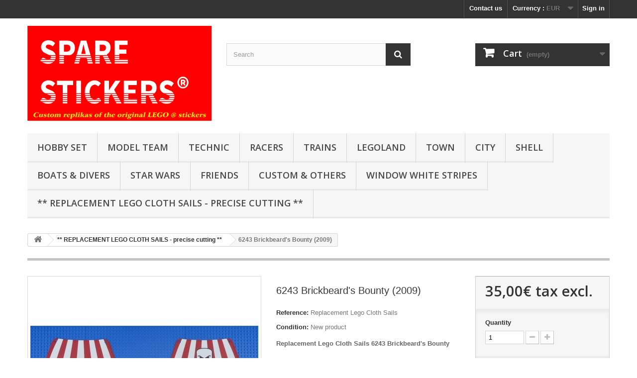

--- FILE ---
content_type: text/html; charset=utf-8
request_url: https://sparestickers.com/-replacement-lego-cloth-sails-precise-cutting-/449-LEGO-6243-lego-sails-brickbeard-s-bounty-2009.html
body_size: 10165
content:
<!DOCTYPE HTML>
<!--[if lt IE 7]> <html class="no-js lt-ie9 lt-ie8 lt-ie7" lang="en"><![endif]-->
<!--[if IE 7]><html class="no-js lt-ie9 lt-ie8 ie7" lang="en"><![endif]-->
<!--[if IE 8]><html class="no-js lt-ie9 ie8" lang="en"><![endif]-->
<!--[if gt IE 8]> <html class="no-js ie9" lang="en"><![endif]-->
<html lang="en">
	<head>
		<meta charset="utf-8" />
		<title>6243 Brickbeard&#039;s Bounty (2009) - SpareStickers  </title>
					<meta name="description" content="Replacement Lego Cloth Sails 6243 Brickbeard&#039;s Bounty
" />
						<meta name="generator" content="PrestaShop" />
		<meta name="robots" content="index,follow" />
		<meta name="viewport" content="width=device-width, minimum-scale=0.25, maximum-scale=1.6, initial-scale=1.0" />
		<meta name="apple-mobile-web-app-capable" content="yes" />
		<link rel="icon" type="image/vnd.microsoft.icon" href="/img/favicon.ico?1762810087" />
		<link rel="shortcut icon" type="image/x-icon" href="/img/favicon.ico?1762810087" />
														<link rel="stylesheet" href="https://sparestickers.com/themes/default-bootstrap/cache/v_28_6fd84cb15ade1d6209d9d65fab58c134_all.css" type="text/css" media="all" />
																<link rel="stylesheet" href="https://sparestickers.com/themes/default-bootstrap/cache/v_28_b4632cd5da8519ab97b7d34dde18182d_print.css" type="text/css" media="print" />
														<script type="text/javascript">
var CUSTOMIZE_TEXTFIELD = 1;
var FancyboxI18nClose = 'Close';
var FancyboxI18nNext = 'Next';
var FancyboxI18nPrev = 'Previous';
var PS_CATALOG_MODE = false;
var ajax_allowed = true;
var ajaxsearch = true;
var allowBuyWhenOutOfStock = false;
var attribute_anchor_separator = '-';
var attributesCombinations = [];
var availableLaterValue = '';
var availableNowValue = '';
var baseDir = 'https://sparestickers.com/';
var baseUri = 'https://sparestickers.com/';
var blocksearch_type = 'top';
var contentOnly = false;
var currency = {"id":2,"name":"Euro","iso_code":"EUR","iso_code_num":"978","sign":"\u20ac","blank":"0","conversion_rate":"1.000000","deleted":"0","format":"2","decimals":"1","active":"1","prefix":"","suffix":" \u20ac","id_shop_list":null,"force_id":false};
var currencyBlank = 0;
var currencyFormat = 2;
var currencyRate = 1;
var currencySign = '€';
var currentDate = '2026-01-07 02:12:21';
var customerGroupWithoutTax = true;
var customizationFields = false;
var customizationId = null;
var customizationIdMessage = 'Customization #';
var default_eco_tax = 0;
var delete_txt = 'Delete';
var displayList = true;
var displayPrice = 1;
var doesntExist = 'This combination does not exist for this product. Please select another combination.';
var doesntExistNoMore = 'This product is no longer in stock';
var doesntExistNoMoreBut = 'with those attributes but is available with others.';
var ecotaxTax_rate = 0;
var fieldRequired = 'Please fill in all the required fields before saving your customization.';
var freeProductTranslation = 'Free!';
var freeShippingTranslation = 'Free shipping!';
var generated_date = 1767748341;
var groupReduction = 0;
var hasDeliveryAddress = false;
var highDPI = false;
var idDefaultImage = 2098;
var id_lang = 1;
var id_product = 449;
var img_dir = 'https://sparestickers.com/themes/default-bootstrap/img/';
var img_prod_dir = 'https://sparestickers.com/img/p/';
var img_ps_dir = 'https://sparestickers.com/img/';
var instantsearch = false;
var isGuest = 0;
var isLogged = 0;
var isMobile = false;
var jqZoomEnabled = false;
var maxQuantityToAllowDisplayOfLastQuantityMessage = 3;
var minimalQuantity = 1;
var noTaxForThisProduct = true;
var oosHookJsCodeFunctions = [];
var page_name = 'product';
var placeholder_blocknewsletter = 'Enter your e-mail';
var priceDisplayMethod = 1;
var priceDisplayPrecision = 2;
var productAvailableForOrder = true;
var productBasePriceTaxExcl = 35;
var productBasePriceTaxExcluded = 35;
var productBasePriceTaxIncl = 35;
var productHasAttributes = false;
var productPrice = 35;
var productPriceTaxExcluded = 35;
var productPriceTaxIncluded = 35;
var productPriceWithoutReduction = 35;
var productReference = 'Replacement Lego Cloth Sails';
var productShowPrice = true;
var productUnitPriceRatio = 0;
var product_fileButtonHtml = 'Choose File';
var product_fileDefaultHtml = 'No file selected';
var product_specific_price = [];
var quantitiesDisplayAllowed = true;
var quantityAvailable = 6;
var quickView = true;
var reduction_percent = 0;
var reduction_price = 0;
var removingLinkText = 'remove this product from my cart';
var revwsData = {"visitor":{"type":"guest","id":1475837,"firstName":"","lastName":"","pseudonym":"","nameFormat":"fullName","email":"","language":1,"productsToReview":[],"reviewedProducts":[]},"settings":{"version":"1.0.20","api":"https:\/\/sparestickers.com\/module\/revws\/api","appJsUrl":"\/modules\/revws\/views\/js\/front-1_0_20.js","loginUrl":"https:\/\/sparestickers.com\/login?back=","csrf":"ab7dab239ac749e430f4b228ac3af5b5-9b61d780efe6e17bbd793b9a38c18c7f","shopName":"SpareStickers  ","theme":{"shape":{"label":"Star","viewBox":"-489 216 20 20","path":"M-475.072 222.324l4.597.665c.932.13 1.305 1.27.63 1.93l-3.322 3.24c-.268.26-.39.637-.326 1.005l.788 4.58c.16.926-.813 1.635-1.647 1.2l-4.113-2.16c-.33-.174-.726-.173-1.057 0l-4.11 2.165c-.833.438-1.807-.27-1.65-1.197l.783-4.58c.07-.37-.06-.745-.32-1.006l-3.33-3.24c-.67-.657-.3-1.803.63-1.94l4.6-.67c.37-.054.69-.287.854-.62l2.05-4.17c.417-.843 1.62-.844 2.04 0l2.057 4.163c.166.336.486.568.856.62z","strokeWidth":1},"shapeSize":{"product":16,"list":16,"create":80}},"dateFormat":"Y-m-d","criteria":{"1":{"id":1,"global":true,"active":true,"label":"Quality"}},"preferences":{"allowEmptyReviews":true,"allowReviewWithoutCriteria":false,"allowGuestReviews":true,"allowImages":true,"allowNewImages":true,"customerReviewsPerPage":5,"customerMaxRequests":3,"showSignInButton":true,"placement":"tab","displayCriteria":"side","microdata":true},"gdpr":{"mode":"basic","active":true,"text":""}},"reviews":[],"entities":{"products":{"449":{"id":449,"name":"6243 Brickbeard's Bounty (2009)","url":"https:\/\/sparestickers.com\/-replacement-lego-cloth-sails-precise-cutting-\/449-LEGO-6243-lego-sails-brickbeard-s-bounty-2009.html","image":"https:\/\/sparestickers.com\/2098-home_default\/6243-lego-sails-brickbeard-s-bounty-2009.jpg","criteria":[1]}}},"lists":{"product-reviews":{"total":0,"page":0,"pages":0,"pageSize":5,"order":"date","orderDir":"desc","reviews":[],"id":"product-reviews","conditions":{"product":449}}},"widgets":[{"type":"productList","productId":449,"listId":"product-reviews"}],"translations":[],"initActions":[]};
var roundMode = 2;
var search_url = 'https://sparestickers.com/search';
var specific_currency = false;
var specific_price = 0;
var static_token = '93f11767229379b25fe9a844a07803a7';
var stock_management = 1;
var taxRate = 0;
var toBeDetermined = 'To be determined';
var token = '93f11767229379b25fe9a844a07803a7';
var uploading_in_progress = 'Uploading in progress, please be patient.';
var usingSecureMode = true;
</script>

						<script type="text/javascript" src="https://sparestickers.com/themes/default-bootstrap/cache/v_22_823bc58c3f27a5cd58701a0cde490f09.js"></script>
							<script defer type="text/javascript">/*
 *
 *  2007-2022 PayPal
 *
 *  NOTICE OF LICENSE
 *
 *  This source file is subject to the Academic Free License (AFL 3.0)
 *  that is bundled with this package in the file LICENSE.txt.
 *  It is also available through the world-wide-web at this URL:
 *  http://opensource.org/licenses/afl-3.0.php
 *  If you did not receive a copy of the license and are unable to
 *  obtain it through the world-wide-web, please send an email
 *  to license@prestashop.com so we can send you a copy immediately.
 *
 *  DISCLAIMER
 *
 *  Do not edit or add to this file if you wish to upgrade PrestaShop to newer
 *  versions in the future. If you wish to customize PrestaShop for your
 *  needs please refer to http://www.prestashop.com for more information.
 *
 *  @author 2007-2022 PayPal
 *  @author 202 ecommerce <tech@202-ecommerce.com>
 *  @copyright PayPal
 *  @license http://opensource.org/licenses/osl-3.0.php Open Software License (OSL 3.0)
 *
 */


    

function updateFormDatas()
{
	var nb = $('#quantity_wanted').val();
	var id = $('#idCombination').val();

	$('.paypal_payment_form input[name=quantity]').val(nb);
	$('.paypal_payment_form input[name=id_p_attr]').val(id);
}
	
$(document).ready( function() {
    
		var baseDirPP = baseDir.replace('http:', 'https:');
		
	if($('#in_context_checkout_enabled').val() != 1)
	{
        $(document).on('click','#payment_paypal_express_checkout', function() {
			$('#paypal_payment_form_cart').submit();
			return false;
		});
	}


	var jquery_version = $.fn.jquery.split('.');
	if(jquery_version[0]>=1 && jquery_version[1] >= 7)
	{
		$('body').on('submit',".paypal_payment_form", function () {
			updateFormDatas();
		});
	}
	else {
		$('.paypal_payment_form').live('submit', function () {
			updateFormDatas();
		});
	}

	function displayExpressCheckoutShortcut() {
		var id_product = $('input[name="id_product"]').val();
		var id_product_attribute = $('input[name="id_product_attribute"]').val();
		$.ajax({
			type: "GET",
			url: baseDirPP+'/modules/paypal/express_checkout/ajax.php',
			data: { get_qty: "1", id_product: id_product, id_product_attribute: id_product_attribute },
			cache: false,
			success: function(result) {
				if (result == '1') {
					$('#container_express_checkout').slideDown();
				} else {
					$('#container_express_checkout').slideUp();
				}
				return true;
			}
		});
	}

	$('select[name^="group_"]').change(function () {
		setTimeout(function(){displayExpressCheckoutShortcut()}, 500);
	});

	$('.color_pick').click(function () {
		setTimeout(function(){displayExpressCheckoutShortcut()}, 500);
	});

    if($('body#product').length > 0) {
        setTimeout(function(){displayExpressCheckoutShortcut()}, 500);
    }
	
	
			

	var modulePath = 'modules/paypal';
	var subFolder = '/integral_evolution';

	var fullPath = baseDirPP + modulePath + subFolder;
	var confirmTimer = false;
		
	if ($('form[target="hss_iframe"]').length == 0) {
		if ($('select[name^="group_"]').length > 0)
			displayExpressCheckoutShortcut();
		return false;
	} else {
		checkOrder();
	}

	function checkOrder() {
		if(confirmTimer == false)
			confirmTimer = setInterval(getOrdersCount, 1000);
	}

	});


</script>
		<link rel="stylesheet" href="//fonts.googleapis.com/css?family=Open+Sans:300,600&amp;subset=latin,latin-ext" type="text/css" media="all" />
		<!--[if IE 8]>
		<script src="https://oss.maxcdn.com/libs/html5shiv/3.7.0/html5shiv.js"></script>
		<script src="https://oss.maxcdn.com/libs/respond.js/1.3.0/respond.min.js"></script>
		<![endif]-->
	</head>
	<body id="product" class="product product-449 product-6243-lego-sails-brickbeard-s-bounty-2009 category-24 category--replacement-lego-cloth-sails-precise-cutting- hide-left-column hide-right-column lang_en">
					<div id="page">
			<div class="header-container">
				<header id="header">
																<div class="banner">
							<div class="container">
								<div class="row">
									<a href="https://sparestickers.com/" title="">
	<img class="img-responsive" src="https://sparestickers.com/modules/blockbanner/img/f38f3fd51f50a3f6432c5fa84433dc86.png" alt="" title="" width="1170" height="65" />
</a>

								</div>
							</div>
						</div>
																					<div class="nav">
							<div class="container">
								<div class="row">
									<nav><!-- Block user information module NAV  -->
<div class="header_user_info">
			<a class="login" href="https://sparestickers.com/my-account" rel="nofollow" title="Log in to your customer account">
			Sign in
		</a>
	</div>
<!-- /Block usmodule NAV -->
<!-- Block currencies module -->
	<div id="currencies-block-top">
		<form id="setCurrency" action="/-replacement-lego-cloth-sails-precise-cutting-/449-LEGO-6243-lego-sails-brickbeard-s-bounty-2009.html" method="post">
			<div class="current">
				<input type="hidden" name="id_currency" id="id_currency" value=""/>
				<input type="hidden" name="SubmitCurrency" value="" />
				<span class="cur-label">Currency :</span>
																		<strong>EUR</strong>							</div>
			<ul id="first-currencies" class="currencies_ul toogle_content">
																									<li >
						<a href="javascript:setCurrency(3);" rel="nofollow" title="CZK (CZE)">
							CZK (CZE)
						</a>
					</li>
																									<li class="selected">
						<a href="javascript:setCurrency(2);" rel="nofollow" title="Euro (EUR)">
							Euro (EUR)
						</a>
					</li>
							</ul>
		</form>
	</div>
<!-- /Block currencies module -->
<!-- Block languages module -->
<!-- /Block languages module -->
<div id="contact-link" >
	<a href="https://sparestickers.com/contact-us" title="Contact us">Contact us</a>
</div>
</nav>
								</div>
							</div>
						</div>
										<div>
						<div class="container">
							<div class="row">
								<div id="header_logo">
									<a href="https://sparestickers.com/" title="SpareStickers  ">
										<img class="logo img-responsive" src="https://sparestickers.com/img/sparestickers-logo-1759685684.jpg" alt="SpareStickers  " width="1024" height="529"/>
									</a>
								</div>
								<!-- Block search module TOP -->
<div id="search_block_top" class="col-sm-4 clearfix">
	<form id="searchbox" method="get" action="//sparestickers.com/search" >
		<input type="hidden" name="controller" value="search" />
		<input type="hidden" name="orderby" value="position" />
		<input type="hidden" name="orderway" value="desc" />
		<input class="search_query form-control" type="text" id="search_query_top" name="search_query" placeholder="Search" value="" />
		<button type="submit" name="submit_search" class="btn btn-default button-search">
			<span>Search</span>
		</button>
	</form>
</div>
<!-- /Block search module TOP -->
<!-- MODULE Block cart -->
<div class="col-sm-4 clearfix">
	<div class="shopping_cart">
		<a href="https://sparestickers.com/order" title="View my shopping cart" rel="nofollow">
			<b>Cart</b>
			<span class="ajax_cart_quantity unvisible">0</span>
			<span class="ajax_cart_product_txt unvisible">Product</span>
			<span class="ajax_cart_product_txt_s unvisible">Products</span>
			<span class="ajax_cart_total unvisible">
							</span>
			<span class="ajax_cart_no_product">(empty)</span>
					</a>
					<div class="cart_block block exclusive">
				<div class="block_content">
					<!-- block list of products -->
					<div class="cart_block_list">
												<p class="cart_block_no_products">
							No products
						</p>
																		<div class="cart-prices">
							<div class="cart-prices-line first-line">
								<span class="price cart_block_shipping_cost ajax_cart_shipping_cost unvisible">
																			 To be determined																	</span>
								<span class="unvisible">
									Shipping
								</span>
							</div>
																					<div class="cart-prices-line last-line">
								<span class="price cart_block_total ajax_block_cart_total">0,00€</span>
								<span>Total</span>
							</div>
															<p>
																	Prices are tax excluded
																</p>
													</div>
						<p class="cart-buttons">
							<a id="button_order_cart" class="btn btn-default button button-small" href="https://sparestickers.com/order" title="Check out" rel="nofollow">
								<span>
									Check out<i class="icon-chevron-right right"></i>
								</span>
							</a>
						</p>
					</div>
				</div>
			</div><!-- .cart_block -->
			</div>
</div>

	<div id="layer_cart">
		<div class="clearfix">
			<div class="layer_cart_product col-xs-12 col-md-6">
				<span class="cross" title="Close window"></span>
				<span class="title">
					<i class="icon-check"></i>Product successfully added to your shopping cart
				</span>
				<div class="product-image-container layer_cart_img">
				</div>
				<div class="layer_cart_product_info">
					<span id="layer_cart_product_title" class="product-name"></span>
					<span id="layer_cart_product_attributes"></span>
					<div>
						<strong class="dark">Quantity</strong>
						<span id="layer_cart_product_quantity"></span>
					</div>
					<div>
						<strong class="dark">Total</strong>
						<span id="layer_cart_product_price"></span>
					</div>
				</div>
			</div>
			<div class="layer_cart_cart col-xs-12 col-md-6">
				<span class="title">
					<!-- Plural Case [both cases are needed because page may be updated in Javascript] -->
					<span class="ajax_cart_product_txt_s  unvisible">
						There are <span class="ajax_cart_quantity">0</span> items in your cart.
					</span>
					<!-- Singular Case [both cases are needed because page may be updated in Javascript] -->
					<span class="ajax_cart_product_txt ">
						There is 1 item in your cart.
					</span>
				</span>
				<div class="layer_cart_row">
					<strong class="dark">
						Total products
																					(tax excl.)
																		</strong>
					<span class="ajax_block_products_total">
											</span>
				</div>

								<div class="layer_cart_row">
					<strong class="dark unvisible">
						Total shipping&nbsp;(tax excl.)					</strong>
					<span class="ajax_cart_shipping_cost unvisible">
													 To be determined											</span>
				</div>
								<div class="layer_cart_row">
					<strong class="dark">
						Total
																					(tax excl.)
																		</strong>
					<span class="ajax_block_cart_total">
											</span>
				</div>
				<div class="button-container">
					<span class="continue btn btn-default button exclusive-medium" title="Continue shopping">
						<span>
							<i class="icon-chevron-left left"></i>Continue shopping
						</span>
					</span>
					<a class="btn btn-default button button-medium"	href="https://sparestickers.com/order" title="Proceed to checkout" rel="nofollow">
						<span>
							Proceed to checkout<i class="icon-chevron-right right"></i>
						</span>
					</a>
				</div>
			</div>
		</div>
		<div class="crossseling"></div>
	</div> <!-- #layer_cart -->
	<div class="layer_cart_overlay"></div>

<!-- /MODULE Block cart -->
	<!-- Menu -->
	<div id="block_top_menu" class="sf-contener clearfix col-lg-12">
		<div class="cat-title">Menu</div>
		<ul class="sf-menu clearfix menu-content">
			<li><a href="https://sparestickers.com/14-hobby-set" title="HOBBY SET">HOBBY SET</a></li><li><a href="https://sparestickers.com/12-model-team" title="MODEL TEAM">MODEL TEAM</a></li><li><a href="https://sparestickers.com/17-technic" title="TECHNIC">TECHNIC</a></li><li><a href="https://sparestickers.com/25-racers" title="RACERS">RACERS</a></li><li><a href="https://sparestickers.com/13-trains" title="TRAINS">TRAINS</a></li><li><a href="https://sparestickers.com/15-legoland" title="LEGOLAND">LEGOLAND</a></li><li><a href="https://sparestickers.com/16-town" title="TOWN">TOWN</a></li><li><a href="https://sparestickers.com/21-city" title="CITY">CITY</a></li><li><a href="https://sparestickers.com/20-shell" title="SHELL">SHELL</a></li><li><a href="https://sparestickers.com/18-boats-divers" title="BOATS   &   DIVERS">BOATS   &   DIVERS</a></li><li><a href="https://sparestickers.com/26-star-wars" title="STAR WARS">STAR WARS</a></li><li><a href="https://sparestickers.com/27-friends" title="FRIENDS">FRIENDS</a></li><li><a href="https://sparestickers.com/19-custom-others" title="CUSTOM & OTHERS">CUSTOM & OTHERS</a></li><li><a href="https://sparestickers.com/22-window-white-stripes" title="WINDOW  WHITE  STRIPES">WINDOW  WHITE  STRIPES</a></li><li><a href="https://sparestickers.com/24--replacement-lego-cloth-sails-precise-cutting-" title="** REPLACEMENT LEGO CLOTH SAILS - precise cutting **">** REPLACEMENT LEGO CLOTH SAILS - precise cutting **</a></li>
					</ul>
	</div>
	<!--/ Menu -->
							</div>
						</div>
					</div>
				</header>
			</div>
			<div class="columns-container">
				<div id="columns" class="container">
											
<!-- Breadcrumb -->
<div class="breadcrumb clearfix">
	<a class="home" href="https://sparestickers.com/" title="Return to Home"><i class="icon-home"></i></a>
			<span class="navigation-pipe">&gt;</span>
					<span class="navigation_page"><span itemscope itemtype="http://data-vocabulary.org/Breadcrumb"><a itemprop="url" href="https://sparestickers.com/24--replacement-lego-cloth-sails-precise-cutting-" title="** REPLACEMENT LEGO CLOTH SAILS - precise cutting **" ><span itemprop="title">** REPLACEMENT LEGO CLOTH SAILS - precise cutting **</span></a></span><span class="navigation-pipe">></span>6243 Brickbeard's Bounty (2009)</span>
			</div>
<!-- /Breadcrumb -->

										<div id="slider_row" class="row">
																	</div>
					<div class="row">
																		<div id="center_column" class="center_column col-xs-12 col-sm-12">
	

							<div itemscope itemtype="https://schema.org/Product">
	<meta itemprop="url" content="https://sparestickers.com/-replacement-lego-cloth-sails-precise-cutting-/449-LEGO-6243-lego-sails-brickbeard-s-bounty-2009.html">
	<div class="primary_block row">
					<div class="container">
				<div class="top-hr"></div>
			</div>
								<!-- left infos-->
		<div class="pb-left-column col-xs-12 col-sm-4 col-md-5">
			<!-- product img-->
			<div id="image-block" class="clearfix">
																	<span id="view_full_size">
													<img id="bigpic" itemprop="image" src="https://sparestickers.com/2098-large_default/6243-lego-sails-brickbeard-s-bounty-2009.jpg" title="6243 Brickbeard&#039;s Bounty ( 2009 )" alt="6243 Brickbeard&#039;s Bounty ( 2009 )" width="458" height="458"/>
															<span class="span_link no-print">View larger</span>
																		</span>
							</div> <!-- end image-block -->
							<!-- thumbnails -->
				<div id="views_block" class="clearfix ">
											<span class="view_scroll_spacer">
							<a id="view_scroll_left" class="" title="Other views" href="javascript:{}">
								Previous
							</a>
						</span>
										<div id="thumbs_list">
						<ul id="thumbs_list_frame">
																																																						<li id="thumbnail_2098">
									<a href="https://sparestickers.com/2098-thickbox_default/6243-lego-sails-brickbeard-s-bounty-2009.jpg"	data-fancybox-group="other-views" class="fancybox shown" title="6243 Brickbeard&#039;s Bounty ( 2009 )">
										<img class="img-responsive" id="thumb_2098" src="https://sparestickers.com/2098-cart_default/6243-lego-sails-brickbeard-s-bounty-2009.jpg" alt="6243 Brickbeard&#039;s Bounty ( 2009 )" title="6243 Brickbeard&#039;s Bounty ( 2009 )" height="80" width="80" itemprop="image" />
									</a>
								</li>
																																																<li id="thumbnail_2099">
									<a href="https://sparestickers.com/2099-thickbox_default/6243-lego-sails-brickbeard-s-bounty-2009.jpg"	data-fancybox-group="other-views" class="fancybox" title="6243 Brickbeard&#039;s Bounty ( 2009 )">
										<img class="img-responsive" id="thumb_2099" src="https://sparestickers.com/2099-cart_default/6243-lego-sails-brickbeard-s-bounty-2009.jpg" alt="6243 Brickbeard&#039;s Bounty ( 2009 )" title="6243 Brickbeard&#039;s Bounty ( 2009 )" height="80" width="80" itemprop="image" />
									</a>
								</li>
																																																<li id="thumbnail_2100">
									<a href="https://sparestickers.com/2100-thickbox_default/6243-lego-sails-brickbeard-s-bounty-2009.jpg"	data-fancybox-group="other-views" class="fancybox" title="6243 Brickbeard&#039;s Bounty ( 2009 )">
										<img class="img-responsive" id="thumb_2100" src="https://sparestickers.com/2100-cart_default/6243-lego-sails-brickbeard-s-bounty-2009.jpg" alt="6243 Brickbeard&#039;s Bounty ( 2009 )" title="6243 Brickbeard&#039;s Bounty ( 2009 )" height="80" width="80" itemprop="image" />
									</a>
								</li>
																																																<li id="thumbnail_2168">
									<a href="https://sparestickers.com/2168-thickbox_default/6243-lego-sails-brickbeard-s-bounty-2009.jpg"	data-fancybox-group="other-views" class="fancybox" title="6243 Brickbeard&#039;s Bounty ( 2009 )">
										<img class="img-responsive" id="thumb_2168" src="https://sparestickers.com/2168-cart_default/6243-lego-sails-brickbeard-s-bounty-2009.jpg" alt="6243 Brickbeard&#039;s Bounty ( 2009 )" title="6243 Brickbeard&#039;s Bounty ( 2009 )" height="80" width="80" itemprop="image" />
									</a>
								</li>
																																																<li id="thumbnail_2169">
									<a href="https://sparestickers.com/2169-thickbox_default/6243-lego-sails-brickbeard-s-bounty-2009.jpg"	data-fancybox-group="other-views" class="fancybox" title="6243 Brickbeard&#039;s Bounty ( 2009 )">
										<img class="img-responsive" id="thumb_2169" src="https://sparestickers.com/2169-cart_default/6243-lego-sails-brickbeard-s-bounty-2009.jpg" alt="6243 Brickbeard&#039;s Bounty ( 2009 )" title="6243 Brickbeard&#039;s Bounty ( 2009 )" height="80" width="80" itemprop="image" />
									</a>
								</li>
																																																<li id="thumbnail_2170">
									<a href="https://sparestickers.com/2170-thickbox_default/6243-lego-sails-brickbeard-s-bounty-2009.jpg"	data-fancybox-group="other-views" class="fancybox" title="6243 Brickbeard&#039;s Bounty ( 2009 )">
										<img class="img-responsive" id="thumb_2170" src="https://sparestickers.com/2170-cart_default/6243-lego-sails-brickbeard-s-bounty-2009.jpg" alt="6243 Brickbeard&#039;s Bounty ( 2009 )" title="6243 Brickbeard&#039;s Bounty ( 2009 )" height="80" width="80" itemprop="image" />
									</a>
								</li>
																																																<li id="thumbnail_2171" class="last">
									<a href="https://sparestickers.com/2171-thickbox_default/6243-lego-sails-brickbeard-s-bounty-2009.jpg"	data-fancybox-group="other-views" class="fancybox" title="6243 Brickbeard&#039;s Bounty ( 2009 )">
										<img class="img-responsive" id="thumb_2171" src="https://sparestickers.com/2171-cart_default/6243-lego-sails-brickbeard-s-bounty-2009.jpg" alt="6243 Brickbeard&#039;s Bounty ( 2009 )" title="6243 Brickbeard&#039;s Bounty ( 2009 )" height="80" width="80" itemprop="image" />
									</a>
								</li>
																			</ul>
					</div> <!-- end thumbs_list -->
											<a id="view_scroll_right" title="Other views" href="javascript:{}">
							Next
						</a>
									</div> <!-- end views-block -->
				<!-- end thumbnails -->
										<p class="resetimg clear no-print">
					<span id="wrapResetImages" style="display: none;">
						<a href="https://sparestickers.com/-replacement-lego-cloth-sails-precise-cutting-/449-LEGO-6243-lego-sails-brickbeard-s-bounty-2009.html" data-id="resetImages">
							<i class="icon-repeat"></i>
							Display all pictures
						</a>
					</span>
				</p>
					</div> <!-- end pb-left-column -->
		<!-- end left infos-->
		<!-- center infos -->
		<div class="pb-center-column col-xs-12 col-sm-4">
						<h1 itemprop="name">6243 Brickbeard&#039;s Bounty (2009)</h1>
			<p id="product_reference">
				<label>Reference: </label>
				<span class="editable" itemprop="sku" content="Replacement Lego Cloth Sails">Replacement Lego Cloth Sails</span>
			</p>
						<p id="product_condition">
				<label>Condition: </label>
									<link itemprop="itemCondition" href="https://schema.org/NewCondition"/>
					<span class="editable">New product</span>
							</p>
										<div id="short_description_block">
											<div id="short_description_content" class="rte align_justify" itemprop="description"><p><strong>Replacement Lego Cloth Sails 6243 Brickbeard's Bounty</strong></p>
<p></p></div>
					
											<p class="buttons_bottom_block">
							<a href="javascript:{}" class="button">
								More details
							</a>
						</p>
										<!---->
				</div> <!-- end short_description_block -->
										<!-- number of item in stock -->
				<p id="pQuantityAvailable">
					<span id="quantityAvailable">6</span>
					<span  style="display: none;" id="quantityAvailableTxt">Item</span>
					<span  id="quantityAvailableTxtMultiple">Items</span>
				</p>
						<!-- availability or doesntExist -->
			<p id="availability_statut" style="display: none;">
				
				<span id="availability_value" class="label label-success"></span>
			</p>
											<p class="warning_inline" id="last_quantities" style="display: none" >Warning: Last items in stock!</p>
						<p id="availability_date" style="display: none;">
				<span id="availability_date_label">Availability date:</span>
				<span id="availability_date_value"></span>
			</p>
			<!-- Out of stock hook -->
			<div id="oosHook" style="display: none;">
				
			</div>
			<div id="revws-product-extra">
  <b>Rating:</b>
            <a class="revws-product-extra-link" href="#" data-revws-create-trigger="449">
        Be the first to write a review!
      </a>
      </div>
							<!-- usefull links-->
				<ul id="usefull_link_block" class="clearfix no-print">
										<li class="print">
						<a href="javascript:print();">
							Print
						</a>
					</li>
				</ul>
					</div>
		<!-- end center infos-->
		<!-- pb-right-column-->
		<div class="pb-right-column col-xs-12 col-sm-4 col-md-3">
						<!-- add to cart form-->
			<form id="buy_block" action="https://sparestickers.com/cart" method="post">
				<!-- hidden datas -->
				<p class="hidden">
					<input type="hidden" name="token" value="93f11767229379b25fe9a844a07803a7" />
					<input type="hidden" name="id_product" value="449" id="product_page_product_id" />
					<input type="hidden" name="add" value="1" />
					<input type="hidden" name="id_product_attribute" id="idCombination" value="" />
				</p>
				<div class="box-info-product">
					<div class="content_prices clearfix">
													<!-- prices -->
							<div>
								<p class="our_price_display" itemprop="offers" itemscope itemtype="https://schema.org/Offer"><link itemprop="availability" href="https://schema.org/InStock"/><span id="our_price_display" class="price" itemprop="price" content="35">35,00€</span> tax excl.<meta itemprop="priceCurrency" content="EUR" /></p>
								<p id="reduction_percent"  style="display:none;"><span id="reduction_percent_display"></span></p>
								<p id="reduction_amount"  style="display:none"><span id="reduction_amount_display"></span></p>
								<p id="old_price" class="hidden"><span id="old_price_display"><span class="price"></span></span></p>
															</div> <!-- end prices -->
																											 
						
                        
						<div class="clear"></div>
					</div> <!-- end content_prices -->
					<div class="product_attributes clearfix">
						<!-- quantity wanted -->
												<p id="quantity_wanted_p">
							<label for="quantity_wanted">Quantity</label>
							<input type="number" min="1" name="qty" id="quantity_wanted" class="text" value="1" />
							<a href="#" data-field-qty="qty" class="btn btn-default button-minus product_quantity_down">
								<span><i class="icon-minus"></i></span>
							</a>
							<a href="#" data-field-qty="qty" class="btn btn-default button-plus product_quantity_up">
								<span><i class="icon-plus"></i></span>
							</a>
							<span class="clearfix"></span>
						</p>
												<!-- minimal quantity wanted -->
						<p id="minimal_quantity_wanted_p" style="display: none;">
							The minimum purchase order quantity for the product is <b id="minimal_quantity_label">1</b>
						</p>
											</div> <!-- end product_attributes -->
					<div class="box-cart-bottom">
						<div>
							<p id="add_to_cart" class="buttons_bottom_block no-print">
								<button type="submit" name="Submit" class="exclusive">
									<span>Add to cart</span>
								</button>
							</p>
						</div>
						<!-- Productpaymentlogos module -->
<div id="product_payment_logos">
	<div class="box-security">
    <h5 class="product-heading-h5"></h5>
  			<img src="/modules/productpaymentlogos/img/ed7c2caa652e48df7f5d7326bbf9784a.jpg" alt="" class="img-responsive" />
	    </div>
</div>
<!-- /Productpaymentlogos module -->
					</div> <!-- end box-cart-bottom -->
				</div> <!-- end box-info-product -->
			</form>
					</div> <!-- end pb-right-column-->
	</div> <!-- end primary_block -->
								<!-- More info -->
			<section class="page-product-box">
				<h3 class="page-product-heading">More info</h3>
				<!-- full description -->
				<div  class="rte"><p>Custom Replacement Lego Laser Cut Cloth Sails for set 6243 Brickbeard's Bounty, water resistant.</p></div>
			</section>
			<!--end  More info -->
								<!--HOOK_PRODUCT_TAB -->
		<section class="page-product-box">
			<li>
  <a href="#idTabRevws" class="idTabHrefShort">Reviews</a>
</li>

			<div id="idTabRevws">
  <div id="revws-portal-product-reviews"><div class="form-group"><a class="btn btn-primary" data-revws-create-trigger="449">Be the first to write a review!</a></div></div><div class="revws-hidden"><a href="https://sparestickers.com/reviews">Reviews</a></div>

</div>
		</section>
		<!--end HOOK_PRODUCT_TAB -->
								<!-- description & features -->
											</div> <!-- itemscope product wrapper -->
 
					</div><!-- #center_column -->
										</div><!-- .row -->
				</div><!-- #columns -->
			</div><!-- .columns-container -->
							<!-- Footer -->
				<div class="footer-container">
					<footer id="footer"  class="container">
						<div class="row"><!-- Block Newsletter module-->
<div id="newsletter_block_left" class="block">
	<h4>Newsletter</h4>
	<div class="block_content">
		<form action="//sparestickers.com/" method="post">
			<div class="form-group" >
				<input class="inputNew form-control grey newsletter-input" id="newsletter-input" type="text" name="email" size="18" value="Enter your e-mail" />
				<button type="submit" name="submitNewsletter" class="btn btn-default button button-small">
					<span>Ok</span>
				</button>
				<input type="hidden" name="action" value="0" />
			</div>
							
					</form>
	</div>
	
</div>
<!-- /Block Newsletter module-->
<!-- Block categories module -->
<section class="blockcategories_footer footer-block col-xs-12 col-sm-2">
	<h4>Categories</h4>
	<div class="category_footer toggle-footer">
		<div class="list">
			<ul class="dhtml">
												
<li >
	<a 
	href="https://sparestickers.com/24--replacement-lego-cloth-sails-precise-cutting-" title="">
		** REPLACEMENT LEGO CLOTH SAILS - precise cutting **
	</a>
	</li>

							
																
<li >
	<a 
	href="https://sparestickers.com/12-model-team" title="">
		MODEL TEAM
	</a>
	</li>

							
																
<li >
	<a 
	href="https://sparestickers.com/14-hobby-set" title="">
		HOBBY SET
	</a>
	</li>

							
																
<li >
	<a 
	href="https://sparestickers.com/15-legoland" title="">
		LEGOLAND
	</a>
	</li>

							
																
<li >
	<a 
	href="https://sparestickers.com/16-town" title="">
		TOWN
	</a>
	</li>

							
																
<li >
	<a 
	href="https://sparestickers.com/13-trains" title="">
		TRAINS
	</a>
	</li>

							
																
<li >
	<a 
	href="https://sparestickers.com/17-technic" title="">
		TECHNIC
	</a>
	</li>

							
																
<li >
	<a 
	href="https://sparestickers.com/18-boats-divers" title="">
		BOATS   &amp;   DIVERS
	</a>
	</li>

							
																
<li >
	<a 
	href="https://sparestickers.com/19-custom-others" title="">
		CUSTOM &amp; OTHERS
	</a>
	</li>

							
																
<li >
	<a 
	href="https://sparestickers.com/20-shell" title="">
		SHELL
	</a>
	</li>

							
																
<li >
	<a 
	href="https://sparestickers.com/21-city" title="">
		CITY
	</a>
	</li>

							
																
<li >
	<a 
	href="https://sparestickers.com/22-window-white-stripes" title="">
		WINDOW  WHITE  STRIPES
	</a>
	</li>

							
																
<li >
	<a 
	href="https://sparestickers.com/25-racers" title="">
		RACERS
	</a>
	</li>

							
																
<li >
	<a 
	href="https://sparestickers.com/26-star-wars" title="">
		STAR WARS
	</a>
	</li>

							
																
<li class="last">
	<a 
	href="https://sparestickers.com/27-friends" title="">
		FRIENDS
	</a>
	</li>

							
										</ul>
		</div>
	</div> <!-- .category_footer -->
</section>
<!-- /Block categories module -->
	<!-- Block CMS module footer -->
	<section class="footer-block col-xs-12 col-sm-2" id="block_various_links_footer">
		<h4>Information</h4>
		<ul class="toggle-footer">
							<li class="item">
					<a href="https://sparestickers.com/prices-drop" title="Specials">
						Specials
					</a>
				</li>
									<li class="item">
				<a href="https://sparestickers.com/new-products" title="New products">
					New products
				</a>
			</li>
										<li class="item">
					<a href="https://sparestickers.com/best-sales" title="Best sellers">
						Best sellers
					</a>
				</li>
										<li class="item">
					<a href="https://sparestickers.com/stores" title="Our stores">
						Our stores
					</a>
				</li>
									<li class="item">
				<a href="https://sparestickers.com/contact-us" title="Contact us">
					Contact us
				</a>
			</li>
															<li class="item">
						<a href="https://sparestickers.com/content/3-LEGO-terms-and-conditions-of-use" title="Terms and conditions of use">
							Terms and conditions of use
						</a>
					</li>
																<li class="item">
						<a href="https://sparestickers.com/content/4-LEGO-about-us" title="About us">
							About us
						</a>
					</li>
													<li>
				<a href="https://sparestickers.com/sitemap" title="Sitemap">
					Sitemap
				</a>
			</li>
					</ul>
		
	</section>
		<!-- /Block CMS module footer -->
<!-- Block myaccount module -->
<section class="footer-block col-xs-12 col-sm-4">
	<h4><a href="https://sparestickers.com/my-account" title="Manage my customer account" rel="nofollow">My account</a></h4>
	<div class="block_content toggle-footer">
		<ul class="bullet">
			<li><a href="https://sparestickers.com/order-history" title="My orders" rel="nofollow">My orders</a></li>
						<li><a href="https://sparestickers.com/credit-slip" title="My credit slips" rel="nofollow">My credit slips</a></li>
			<li><a href="https://sparestickers.com/addresses" title="My addresses" rel="nofollow">My addresses</a></li>
			<li><a href="https://sparestickers.com/identity" title="Manage my personal information" rel="nofollow">My personal info</a></li>
						
            		</ul>
	</div>
</section>
<!-- /Block myaccount module -->
<!-- MODULE Block contact infos -->
<section id="block_contact_infos" class="footer-block col-xs-12 col-sm-4">
	<div>
        <h4>Store Information</h4>
        <ul class="toggle-footer">
                        	<li>
            		<i class="icon-map-marker"></i>SPARE STICKERS ® 2018 - 2026            	</li>
                                    	<li>
            		<i class="icon-phone"></i>Call us now: 
            		<span> </span>
            	</li>
                                    	<li>
            		<i class="icon-envelope-alt"></i>Email: 
            		<span><a href="&#109;&#97;&#105;&#108;&#116;&#111;&#58;%73%70%61%72%65.%73%74%69%63%6b%65%72%73@%67%6d%61%69%6c.%63%6f%6d " >&#x73;&#x70;&#x61;&#x72;&#x65;&#x2e;&#x73;&#x74;&#x69;&#x63;&#x6b;&#x65;&#x72;&#x73;&#x40;&#x67;&#x6d;&#x61;&#x69;&#x6c;&#x2e;&#x63;&#x6f;&#x6d;&#x20;</a></span>
            	</li>
                    </ul>
    </div>
</section>
<!-- /MODULE Block contact infos -->
</div>
					</footer>
				</div><!-- #footer -->
					</div><!-- #page -->
</body></html>